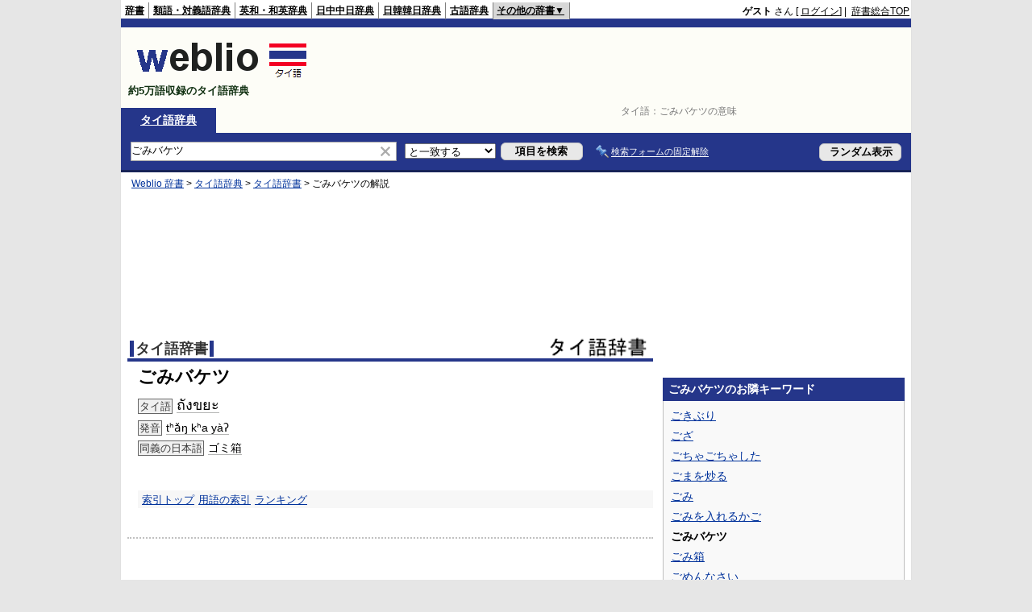

--- FILE ---
content_type: text/html; charset=utf-8
request_url: https://www.google.com/recaptcha/api2/aframe
body_size: 269
content:
<!DOCTYPE HTML><html><head><meta http-equiv="content-type" content="text/html; charset=UTF-8"></head><body><script nonce="oz3BPHG5aBkIRiL_gxIyJw">/** Anti-fraud and anti-abuse applications only. See google.com/recaptcha */ try{var clients={'sodar':'https://pagead2.googlesyndication.com/pagead/sodar?'};window.addEventListener("message",function(a){try{if(a.source===window.parent){var b=JSON.parse(a.data);var c=clients[b['id']];if(c){var d=document.createElement('img');d.src=c+b['params']+'&rc='+(localStorage.getItem("rc::a")?sessionStorage.getItem("rc::b"):"");window.document.body.appendChild(d);sessionStorage.setItem("rc::e",parseInt(sessionStorage.getItem("rc::e")||0)+1);localStorage.setItem("rc::h",'1767990004533');}}}catch(b){}});window.parent.postMessage("_grecaptcha_ready", "*");}catch(b){}</script></body></html>